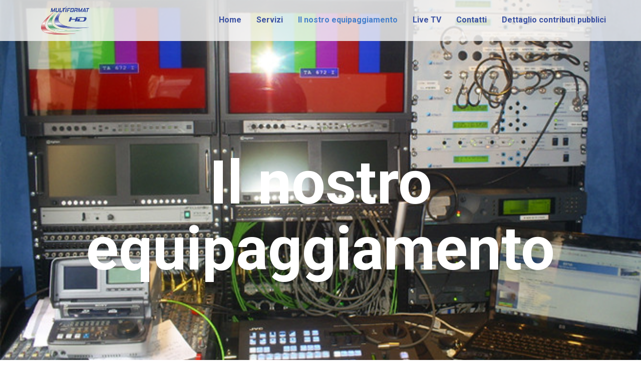

--- FILE ---
content_type: text/html; charset=UTF-8
request_url: http://www.multiformathd.net/equipaggiamento/
body_size: 8119
content:
<!DOCTYPE html>
<html lang="it-IT" prefix="og: http://ogp.me/ns#">
    <head>
        <meta charset="UTF-8">
        <meta name="viewport" content="width=device-width, initial-scale=1">
        <link rel="profile" href="http://gmpg.org/xfn/11">
        <link rel="pingback" href="http://www.multiformathd.net/xmlrpc.php">

        <!-- Google Fonts -->
        <link href='https://fonts.googleapis.com/css?family=Lato:400,100,100italic,300,300italic,400italic,700,700italic,900,900italic' rel='stylesheet' type='text/css'>
        <link href='https://fonts.googleapis.com/css?family=Roboto:400,100,100italic,300,300italic,400italic,500,500italic,700,700italic,900,900italic' rel='stylesheet' type='text/css'>

        <!-- Bootstrap CSS-->
        <link rel="stylesheet" href="https://maxcdn.bootstrapcdn.com/bootstrap/3.3.6/css/bootstrap.min.css" integrity="sha384-1q8mTJOASx8j1Au+a5WDVnPi2lkFfwwEAa8hDDdjZlpLegxhjVME1fgjWPGmkzs7" crossorigin="anonymous">

        <!-- jQuery -->
        <script src="https://ajax.googleapis.com/ajax/libs/jquery/1.11.3/jquery.min.js"></script>
        <!-- Latest compiled and minified JavaScript -->
        <script src="https://maxcdn.bootstrapcdn.com/bootstrap/3.3.6/js/bootstrap.min.js" integrity="sha384-0mSbJDEHialfmuBBQP6A4Qrprq5OVfW37PRR3j5ELqxss1yVqOtnepnHVP9aJ7xS" crossorigin="anonymous"></script>
        <!-- Parallax -->
        <script src="http://www.multiformathd.net/wp-content/themes/multiformathd/js/parallax.js"></script>

        <title>Equipaggiamento - Multiformat HD</title>

<!-- This site is optimized with the Yoast SEO plugin v4.2.1 - https://yoast.com/wordpress/plugins/seo/ -->
<link rel="canonical" href="http://www.multiformathd.net/equipaggiamento/" />
<meta property="og:locale" content="it_IT" />
<meta property="og:type" content="article" />
<meta property="og:title" content="Equipaggiamento - Multiformat HD" />
<meta property="og:url" content="http://www.multiformathd.net/equipaggiamento/" />
<meta property="og:site_name" content="Multiformat HD" />
<meta name="twitter:card" content="summary" />
<meta name="twitter:title" content="Equipaggiamento - Multiformat HD" />
<!-- / Yoast SEO plugin. -->

<link rel="alternate" type="application/rss+xml" title="Multiformat HD &raquo; Feed" href="http://www.multiformathd.net/feed/" />
<link rel="alternate" type="application/rss+xml" title="Multiformat HD &raquo; Feed dei commenti" href="http://www.multiformathd.net/comments/feed/" />
		<script type="text/javascript">
			window._wpemojiSettings = {"baseUrl":"https:\/\/s.w.org\/images\/core\/emoji\/72x72\/","ext":".png","source":{"concatemoji":"http:\/\/www.multiformathd.net\/wp-includes\/js\/wp-emoji-release.min.js?ver=4.5.33"}};
			!function(e,o,t){var a,n,r;function i(e){var t=o.createElement("script");t.src=e,t.type="text/javascript",o.getElementsByTagName("head")[0].appendChild(t)}for(r=Array("simple","flag","unicode8","diversity"),t.supports={everything:!0,everythingExceptFlag:!0},n=0;n<r.length;n++)t.supports[r[n]]=function(e){var t,a,n=o.createElement("canvas"),r=n.getContext&&n.getContext("2d"),i=String.fromCharCode;if(!r||!r.fillText)return!1;switch(r.textBaseline="top",r.font="600 32px Arial",e){case"flag":return r.fillText(i(55356,56806,55356,56826),0,0),3e3<n.toDataURL().length;case"diversity":return r.fillText(i(55356,57221),0,0),a=(t=r.getImageData(16,16,1,1).data)[0]+","+t[1]+","+t[2]+","+t[3],r.fillText(i(55356,57221,55356,57343),0,0),a!=(t=r.getImageData(16,16,1,1).data)[0]+","+t[1]+","+t[2]+","+t[3];case"simple":return r.fillText(i(55357,56835),0,0),0!==r.getImageData(16,16,1,1).data[0];case"unicode8":return r.fillText(i(55356,57135),0,0),0!==r.getImageData(16,16,1,1).data[0]}return!1}(r[n]),t.supports.everything=t.supports.everything&&t.supports[r[n]],"flag"!==r[n]&&(t.supports.everythingExceptFlag=t.supports.everythingExceptFlag&&t.supports[r[n]]);t.supports.everythingExceptFlag=t.supports.everythingExceptFlag&&!t.supports.flag,t.DOMReady=!1,t.readyCallback=function(){t.DOMReady=!0},t.supports.everything||(a=function(){t.readyCallback()},o.addEventListener?(o.addEventListener("DOMContentLoaded",a,!1),e.addEventListener("load",a,!1)):(e.attachEvent("onload",a),o.attachEvent("onreadystatechange",function(){"complete"===o.readyState&&t.readyCallback()})),(a=t.source||{}).concatemoji?i(a.concatemoji):a.wpemoji&&a.twemoji&&(i(a.twemoji),i(a.wpemoji)))}(window,document,window._wpemojiSettings);
		</script>
		<style type="text/css">
img.wp-smiley,
img.emoji {
	display: inline !important;
	border: none !important;
	box-shadow: none !important;
	height: 1em !important;
	width: 1em !important;
	margin: 0 .07em !important;
	vertical-align: -0.1em !important;
	background: none !important;
	padding: 0 !important;
}
</style>
<link rel='stylesheet' id='contact-form-7-css'  href='http://www.multiformathd.net/wp-content/plugins/contact-form-7/includes/css/styles.css?ver=4.6.1' type='text/css' media='all' />
<link rel='stylesheet' id='responsive-lightbox-swipebox-css'  href='http://www.multiformathd.net/wp-content/plugins/responsive-lightbox/assets/swipebox/css/swipebox.min.css?ver=1.6.12' type='text/css' media='all' />
<link rel='stylesheet' id='multiformathd-style-css'  href='http://www.multiformathd.net/wp-content/themes/multiformathd/style.css?ver=4.5.33' type='text/css' media='all' />
<script type='text/javascript' src='http://www.multiformathd.net/wp-includes/js/jquery/jquery.js?ver=1.12.4'></script>
<script type='text/javascript' src='http://www.multiformathd.net/wp-includes/js/jquery/jquery-migrate.min.js?ver=1.4.1'></script>
<script type='text/javascript' src='http://www.multiformathd.net/wp-content/plugins/responsive-lightbox/assets/swipebox/js/jquery.swipebox.min.js?ver=1.6.12'></script>
<script type='text/javascript'>
/* <![CDATA[ */
var rlArgs = {"script":"swipebox","selector":"lightbox","customEvents":"","activeGalleries":"1","animation":"1","hideCloseButtonOnMobile":"0","removeBarsOnMobile":"0","hideBars":"1","hideBarsDelay":"5000","videoMaxWidth":"1080","useSVG":"1","loopAtEnd":"0"};
/* ]]> */
</script>
<script type='text/javascript' src='http://www.multiformathd.net/wp-content/plugins/responsive-lightbox/js/front.js?ver=1.6.12'></script>
<script type='text/javascript' src='http://www.multiformathd.net/wp-content/plugins/google-analyticator/external-tracking.min.js?ver=6.5.2'></script>
<link rel='https://api.w.org/' href='http://www.multiformathd.net/wp-json/' />
<link rel="EditURI" type="application/rsd+xml" title="RSD" href="http://www.multiformathd.net/xmlrpc.php?rsd" />
<link rel="wlwmanifest" type="application/wlwmanifest+xml" href="http://www.multiformathd.net/wp-includes/wlwmanifest.xml" /> 
<meta name="generator" content="WordPress 4.5.33" />
<link rel='shortlink' href='http://www.multiformathd.net/?p=149' />
<link rel="alternate" type="application/json+oembed" href="http://www.multiformathd.net/wp-json/oembed/1.0/embed?url=http%3A%2F%2Fwww.multiformathd.net%2Fequipaggiamento%2F" />
<link rel="alternate" type="text/xml+oembed" href="http://www.multiformathd.net/wp-json/oembed/1.0/embed?url=http%3A%2F%2Fwww.multiformathd.net%2Fequipaggiamento%2F&#038;format=xml" />
<link rel="shortcut icon" href="http://www.multiformat.net/wp-content/favicon.png" >
		<style type="text/css">.recentcomments a{display:inline !important;padding:0 !important;margin:0 !important;}</style>
		<link rel="icon" href="http://www.multiformathd.net/wp-content/uploads/2016/05/cropped-Logo512-32x32.png" sizes="32x32" />
<link rel="icon" href="http://www.multiformathd.net/wp-content/uploads/2016/05/cropped-Logo512-192x192.png" sizes="192x192" />
<link rel="apple-touch-icon-precomposed" href="http://www.multiformathd.net/wp-content/uploads/2016/05/cropped-Logo512-180x180.png" />
<meta name="msapplication-TileImage" content="http://www.multiformathd.net/wp-content/uploads/2016/05/cropped-Logo512-270x270.png" />
<!-- Google Analytics Tracking by Google Analyticator 6.5.2: http://www.videousermanuals.com/google-analyticator/ -->
<script type="text/javascript">
    var analyticsFileTypes = [''];
    var analyticsSnippet = 'enabled';
    var analyticsEventTracking = 'enabled';
</script>
<script type="text/javascript">
	var _gaq = _gaq || [];
  
	_gaq.push(['_setAccount', 'UA-77759620-1']);
    _gaq.push(['_addDevId', 'i9k95']); // Google Analyticator App ID with Google
	_gaq.push(['_trackPageview']);

	(function() {
		var ga = document.createElement('script'); ga.type = 'text/javascript'; ga.async = true;
		                ga.src = ('https:' == document.location.protocol ? 'https://ssl' : 'http://www') + '.google-analytics.com/ga.js';
		                var s = document.getElementsByTagName('script')[0]; s.parentNode.insertBefore(ga, s);
	})();
</script>
    </head>

    <body class="page page-id-149 page-template page-template-page-equipaggiamento page-template-page-equipaggiamento-php">
        <header>
            <!-- Navbar -->
            <nav class="navbar navbar-default navbar-fixed-top">
                <div class="container">
                    <div class="navbar-header">
                        <button type="button" data-target="#navbarCollapse" data-toggle="collapse" class="navbar-toggle">
                            <span class="sr-only">Toggle navigation</span>
                            <span class="icon-bar"></span>
                            <span class="icon-bar"></span>
                            <span class="icon-bar"></span>
                        </button>
                        <a href="http://www.multiformathd.net/"><img src="http://www.multiformathd.net/wp-content/themes/multiformathd/Multiformat Logo.png" alt="" class="logo"></a>
                    </div>


                    <!-- If the menu (WP admin area) is not set, then the "menu_class" is
                    applied to "container". In other words, it overwrites the "container_class". 
                    Ref: http://wordpress.org/support/topic/wp-nav-menu-class-usage-bug?replies=4 -->
                    <div id="navbarCollapse" class="navbar-collapse collapse"><ul id="menu-menu" class="nav navbar-nav navbar-right"><li id="menu-item-132" class="menu-item menu-item-type-custom menu-item-object-custom menu-item-home menu-item-132"><a title="Home" href="http://www.multiformathd.net/">Home</a></li>
<li id="menu-item-134" class="menu-item menu-item-type-custom menu-item-object-custom menu-item-134"><a title="Servizi" href="http://www.multiformathd.net/servizi">Servizi</a></li>
<li id="menu-item-137" class="menu-item menu-item-type-custom menu-item-object-custom current-menu-item menu-item-137 active"><a title="Il nostro equipaggiamento" href="http://www.multiformathd.net/equipaggiamento">Il nostro equipaggiamento</a></li>
<li id="menu-item-136" class="menu-item menu-item-type-custom menu-item-object-custom menu-item-136"><a title="Live TV" href="http://www.multiformathd.net/livetv">Live TV</a></li>
<li id="menu-item-135" class="menu-item menu-item-type-custom menu-item-object-custom menu-item-135"><a title="Contatti" href="http://www.multiformathd.net/contatti">Contatti</a></li>
<li id="menu-item-179" class="menu-item menu-item-type-post_type menu-item-object-page menu-item-179"><a title="Dettaglio contributi pubblici" href="http://www.multiformathd.net/dettaglio-contributi-pubblici/">Dettaglio contributi pubblici</a></li>
</ul></div>    
                </div>
            </nav>
        </header>

<!-- Hero -->
<div class="parallax-window" data-parallax="scroll" data-image-src="http://www.multiformathd.net/wp-content/uploads/2016/05/Foto2.jpg">
    <div class="container-fluid">
        <div class="row">
            <div class="sectionheaderimg">
                <h1>Il nostro equipaggiamento</h1>
            </div>
        </div> <!-- Row -->
    </div> <!-- Container-fluid -->
</div> <!-- Parallax Effect -->


<!-- Media -->
<div class="container">
    <div class="row">
        <div class="media" style="margin-top: 60px">
            <div class="media-left media-middle">
                <img class="media-object" src="http://www.multiformathd.net/wp-content/uploads/2016/05/Foto5.jpg" alt="">
            </div>
            <div class="media-body">
                <h8 class="media-heading"> Renault Master PM TA</h8><br>
                <h9>
                    Renault Master, da fermo, si trasforma in ufficio mobile: un piano girevole permette di appoggiare il computer o i documenti e di scrivere su un comodo punto di appoggio. Puoi tenere a portata di mano tutto ciò che ti serve, grazie a numerosi vani portaoggetti posizionati in diversi punti dell&#039;abitacolo. In un ambiente confortevole si lavora meglio e con Renault Master lo porti sempre con te.                </h9>
            </div>
        </div>
    </div>

    <div class="row">
        <div class="media" style="margin-top: 60px">
            <div class="media-left media-middle">
                <img class="media-object" src="http://www.multiformathd.net/wp-content/uploads/2016/05/Immagine-2-1.jpg" alt="">
            </div>
            <div class="media-body">
                <h8 class="media-heading"> Antenna 1.5m automatic Tracking Ku Band System</h8><br>
                <h9>
                    Questa Ground Station con telemetria mobile è completamente equipaggiata per la ricezione di segnali da veicoli aerei. Questa GS è principalmente composta da:<br />
<br />
- Un controllo Antenna con tutti i modi di operazione come l&#039;RF auto tracking, programma di track con file pre caricati, tracking GPS.<br />
- Due canali con ricevitore PreD<br />
- Ampia banda per il recording PreD<br />
- Real Time e unità post processing.<br />
- Un ricevitore GPS IRIG B                </h9>
            </div>
        </div>
    </div>

    <div class="row">
        <div class="media" style="margin-top: 60px">
            <div class="media-left media-middle">
                <img class="media-object" src="http://www.multiformathd.net/wp-content/uploads/2016/05/Immagine-3-1.png" alt="">
            </div>
            <div class="media-body">
                <h8 class="media-heading"> Encoders 2 x Tandberg AVP 3000 HD/SD</h8><br>
                <h4>con RAS, BISS, 8PSK, DVBS2 e upgrade di 4 canali audio.</h4>
                <h9>
                    Ericsson provvede ad un ampio raggio di corsi di trading nell&#039;operazione e nella manutenzione dei suoi prodotti sulle tecnologie supportate. Ericsson può provvedere sia al regolare corso previsto che alla formazione su misura per le esigenze individuali.                </h9>
            </div>
        </div>
    </div>

    <div class="row">
        <div class="media" style="margin-top: 60px">
            <div class="media-left media-middle">
                <img class="media-object" src="http://www.multiformathd.net/wp-content/uploads/2016/05/Immagine-4-1.jpg" alt="">
            </div>
            <div class="media-body">
                <h8 class="media-heading"> HD IRDs 2 x Az Box HD/SD MPEG2/4</h8><br>
                <h4>con RAS, BISS, 8PSK, DVBS2.</h4>
                <h9>
                    Caratteristiche principali:<br />
<br />
1 imput ASI per lo streaming<br />
Pannello frontale di controllo<br />
Browser web e controllo remoto SNMP<br />
Relay di allarme e 35 contatti controllati SCTE per le inserzioni pubblicitarie<br />
Tutti i singoli servizi di decriptazione usati frequentamente                </h9>
            </div>
        </div>
    </div>

    <div class="row">
        <div class="media" style="margin-top: 60px">
            <div class="media-left media-middle">
                <img class="media-object" src="http://www.multiformathd.net/wp-content/uploads/2016/05/Immagine-5-1.jpg" alt="">
            </div>
            <div class="media-body">
                <h8 class="media-heading"> Power 5.5kw generator Ups 5.5 Kw</h8><br>
                <h9>
                    Tensione di uscita / forma 230 volt AC ± 1% (continua) / onda sinusoidale pura ~<br />
<br />
Coefficiente di distorsione totale &lt; 3%&quot;&quot;<br />
<br />
Frequenza 50 Hz ± 1%                </h9>
            </div>
        </div>
    </div>

    <div class="row">
        <div class="media" style="margin-top: 60px">
            <div class="media-left media-middle">
                <img class="media-object" src="http://www.multiformathd.net/wp-content/uploads/2016/05/Immagine-6-1.jpg" alt="">
            </div>
            <div class="media-body">
                <h8 class="media-heading"> Vision Monitoring LCD monitors HD/SD SDI</h8><br>
                <h9>
                    Caratteristiche principali:<br />
<br />
Risoluzione Full HD 1920 x 1080<br />
LCD IPS pannello LED retroilluminato<br />
Spazio colore ITU-709<br />
Angoli pienamente visibili con pannello IPS                </h9>
            </div>
        </div>
    </div>

    <div class="row">
        <div class="media" style="margin-top: 60px">
            <div class="media-left media-middle">
                <img class="media-object" src="http://www.multiformathd.net/wp-content/uploads/2016/05/Immagine-7-1.jpg" alt="">
            </div>
            <div class="media-body">
                <h8 class="media-heading"> Mixer Video jvc KM-H3000E/U 12 Inputs HD/SD SDI/Composite</h8><br>
                <h9>
                    Il KM-H3000 è un potente imput da 12 con un switcher da 3 chiavi SD/HD-SDI. E&#039; composto da un singolo pezzo di metallo contruito appositamente per le scrivanie, bottoni premibile di fascia alta e una robusta T-Bar; completamente disegnato per gestire le sfide del baule da viaggio. Inoltre include 10 imput multivisori interni di alta qualità e un output instradabile per le anteprime o per gli output PGM-2 e nomi sorgente liberamente modificabili.                </h9>
            </div>
        </div>
    </div>

    <div class="row">
        <div class="media" style="margin-top: 60px">
            <div class="media-left media-middle">
                <img class="media-object" src="http://www.multiformathd.net/wp-content/uploads/2016/05/Immagine-8-1.jpg" alt="">
            </div>
            <div class="media-body">
                <h8 class="media-heading"> Mixer Audio Soundcraft Si Expression</h8><br>
                <h9>
                    Si Expression può mixare fino a 66 canali in ingresso, ognuno con filtro passa-alto, EQ a 4 bande, gate, compressore e delay, e indirizzarlo ai suoi 35 bus d&#039;uscita, suddivisi in Aux, FX, Matrix e Master LRC, ognuno con EQ 4 bande, compressore, delay ed EQ grafico BSS a 28 bande. Gli EQ grafici disponibili su tutte le uscite non tolgono risorse ai potenti DSP del banco. Inoltre sono presenti ben 4 DSP Lexicon per generare riverberi, delay ed effetti di modulazione. La superfice di controllo in stile analogico permette di accedere ai parametri in modo veloce ed intuitivo, grazie alle tecnologie ACS, Fader Glow e TOTEM di Soundcraft.                </h9>
            </div>
        </div>
    </div>

    <div class="row">
        <div class="media" style="margin-top: 60px">
            <div class="media-left media-middle">
                <img class="media-object" src="http://www.multiformathd.net/wp-content/uploads/2016/05/Immagine-9-1.jpg" alt="">
            </div>
            <div class="media-body">
                <h8 class="media-heading"> IFB Comms telephone hybrid / cell-phone</h8><br>
                <h9>
                    L&#039;ultima soluzione per la connessione tra Linee Telefoniche, Radio e Programmi TV. I telefoni ibridi con estensore delle frequenze comunicative stanno riscuotendo un ruolo fondamentale oggigiorno nei programmi TV in broadcasting.                </h9>
            </div>
        </div>
    </div>

    <div class="row">
        <div class="media" style="margin-top: 60px">
            <div class="media-left media-middle">
                <img class="media-object" src="http://www.multiformathd.net/wp-content/uploads/2016/05/Immagine-10-1.jpg" alt="">
            </div>
            <div class="media-body">
                <h8 class="media-heading"> Playout Optional Xdcam/Betacam/Dvcam/Dvd</h8><br>
                <h9>
                    Il sistema di produzione XDCAM è stato introdotto per la prima volta nel 2003, rivoluzionando il settore broadcast con l’acquisizione basata su file e registrazione su disco ottico Professional Disc. Nel 2005 sono poi stati introdotti i camcorder e deck XDCAM HD, in grado di registrare immagini HD fino a 35Mb/s sullo stesso disco Professional Disc da 23 GB.<br />
<br />
Il PDW-HD1500 è stato progettato per rendere il formato XDCAM HD ancora più adatto per le applicazioni high-end come fiction e documentari e per i programmi di intrattenimento che richiedono una qualità eccellente.                </h9>
            </div>
        </div>
    </div>

    <div class="row">
        <div class="media" style="margin-top: 60px; margin-bottom: 60px;">
            <div class="media-left media-middle">
                <img class="media-object" src="http://www.multiformathd.net/wp-content/uploads/2016/05/Immagine-11-1.jpg" alt="">
            </div>
            <div class="media-body">
                <h8 class="media-heading"> Camera Optional HD/SD Sony/Thomson/Panasonic/Jvc</h8><br>
                <h9>
                    Il PDW-700 cattura straordinarie immagini in HD. E&#039; dotato di tre CCD 2/3” HD Progressive Power HAD FX di nuova concenzione con una risoluzione di 1920 x 1080. Vengono anche utilizzate la conversione A/D a 14 bit e l&#039;avanzata elaborazione del segnale digitale, per garantire la più elevata qualità delle immagini.<br />
<br />
Il PDW-700 registra ad un data rate fino a 50Mb/s utilizzando una tecnologia di compressione MPEG-2 4:2:2P@HL chiamata MPEG HD422.                </h9>
            </div>
        </div>
    </div>
</div>


<div class="footerbg">
    <div class="container-fluid">
        <div class="row">
            <div class="col-lg-12 col-md-12 col-sm-12 col-xs-12" style="text-align: center;">
                <h6>80147 NAPOLI, Via Angelo Camillo de Meis 585/25</h6>
                <h6><strong>Partita IVA: </strong>06412841212</h6>
                <h6><strong>Nicola Filosa: </strong>+39 347 0324706</h6>
                <h6><strong>Giovanni Borrelli: </strong>+39 347 6191891</h6>
                <h6><strong>Fax: </strong>+39 081 19327678</h6>
                <h6><strong>E-mail: </strong>info@multiformathd.com</h6>

            </div>
        </div>
    </div>
</div>

<div class="copyright">
    <p>Copyright MultiformatHD - 2016. All rights reserved. Powered by <a href="https://www.luigilanza.com/">Luigi Lanza</a></p>
</div>

<!-- Fade In 1 -->

<script>
    var $animation_elements = $('.animation-element');
    var $window = $(window);

    function check_if_in_view() {
        var window_height = $window.height();
        var window_top_position = $window.scrollTop();
        var window_bottom_position = (window_top_position + window_height);

        $.each($animation_elements, function () {
            var $element = $(this);
            $('.animation-element:eq(0)').delay(500).animate({});
            var element_height = $element.outerHeight();
            var element_top_position = $element.offset().top;
            var element_bottom_position = (element_top_position + element_height);

            //check to see if this current container is within viewport
            if ((element_bottom_position >= window_top_position) &&
                    (element_top_position <= window_bottom_position)) {
                $element.addClass('in-view');
            } else {
                $element.removeClass('in-view');
            }
        });
    }

    $window.on('scroll resize', check_if_in_view);
    $window.trigger('scroll');
</script>

<script type='text/javascript' src='http://www.multiformathd.net/wp-content/plugins/contact-form-7/includes/js/jquery.form.min.js?ver=3.51.0-2014.06.20'></script>
<script type='text/javascript'>
/* <![CDATA[ */
var _wpcf7 = {"recaptcha":{"messages":{"empty":"Per favore dimostra che non sei un robot."}}};
/* ]]> */
</script>
<script type='text/javascript' src='http://www.multiformathd.net/wp-content/plugins/contact-form-7/includes/js/scripts.js?ver=4.6.1'></script>
<script type='text/javascript' src='http://www.multiformathd.net/wp-content/themes/multiformathd/js/navigation.js?ver=20151215'></script>
<script type='text/javascript' src='http://www.multiformathd.net/wp-content/themes/multiformathd/js/skip-link-focus-fix.js?ver=20151215'></script>
<script type='text/javascript' src='http://www.multiformathd.net/wp-includes/js/wp-embed.min.js?ver=4.5.33'></script>

</body>
</html>

--- FILE ---
content_type: text/css
request_url: http://www.multiformathd.net/wp-content/themes/multiformathd/style.css?ver=4.5.33
body_size: 21837
content:
/*
Theme Name: MultiformatHD
Theme URI: http://underscores.me/
Author: Luigi Lanza
Author URI: http://underscores.me/
Description: Description
Version: 1.0.0
License: GNU General Public License v2 or later
License URI: http://www.gnu.org/licenses/gpl-2.0.html
Text Domain: multiformathd
Tags:

This theme, like WordPress, is licensed under the GPL.
Use it to make something cool, have fun, and share what you've learned with others.

MultiformatHD is based on Underscores http://underscores.me/, (C) 2012-2016 Automattic, Inc.
Underscores is distributed under the terms of the GNU GPL v2 or later.

Normalizing styles have been helped along thanks to the fine work of
Nicolas Gallagher and Jonathan Neal http://necolas.github.com/normalize.css/
*/

/*--------------------------------------------------------------
>>> TABLE OF CONTENTS:
----------------------------------------------------------------
# Normalize
# Typography
# Elements
# Forms
# Navigation
        ## Links
        ## Menus
# Accessibility
# Alignments
# Clearings
# Widgets
# Content
        ## Posts and pages
        ## Asides
        ## Comments
# Infinite scroll
# Media
        ## Captions
        ## Galleries
--------------------------------------------------------------*/

/* Small menu. */
.menu-toggle,
.main-navigation.toggled ul {
    display: block;
}

@media screen and (min-width: 37.5em) {
    .menu-toggle {
        display: none;
    }
    .main-navigation ul {
        display: block;
    }
}

.site-main .comment-navigation,
.site-main .posts-navigation,
.site-main .post-navigation {
    margin: 0 0 1.5em;
    overflow: hidden;
}

.comment-navigation .nav-previous,
.posts-navigation .nav-previous,
.post-navigation .nav-previous {
    float: left;
    width: 50%;
}

.comment-navigation .nav-next,
.posts-navigation .nav-next,
.post-navigation .nav-next {
    float: right;
    text-align: right;
    width: 50%;
}

/*--------------------------------------------------------------
# Accessibility
--------------------------------------------------------------*/
/* Text meant only for screen readers. */
.screen-reader-text {
    clip: rect(1px, 1px, 1px, 1px);
    position: absolute !important;
    height: 1px;
    width: 1px;
    overflow: hidden;
}

.screen-reader-text:focus {
    background-color: #f1f1f1;
    border-radius: 3px;
    box-shadow: 0 0 2px 2px rgba(0, 0, 0, 0.6);
    clip: auto !important;
    color: #21759b;
    display: block;
    font-size: 14px;
    font-size: 0.875rem;
    font-weight: bold;
    height: auto;
    left: 5px;
    line-height: normal;
    padding: 15px 23px 14px;
    text-decoration: none;
    top: 5px;
    width: auto;
    z-index: 100000; /* Above WP toolbar. */
}

/* Do not show the outline on the skip link target. */
#content[tabindex="-1"]:focus {
    outline: 0;
}

/*--------------------------------------------------------------
# Alignments
--------------------------------------------------------------*/
.alignleft {
    display: inline;
    float: left;
    margin-right: 1.5em;
}

.alignright {
    display: inline;
    float: right;
    margin-left: 1.5em;
}

.aligncenter {
    clear: both;
    display: block;
    margin-left: auto;
    margin-right: auto;
}

/*--------------------------------------------------------------
# Clearings
--------------------------------------------------------------*/
.clear:before,
.clear:after,
.entry-content:before,
.entry-content:after,
.comment-content:before,
.comment-content:after,
.site-header:before,
.site-header:after,
.site-content:before,
.site-content:after,
.site-footer:before,
.site-footer:after {
    content: "";
    display: table;
    table-layout: fixed;
}

.clear:after,
.entry-content:after,
.comment-content:after,
.site-header:after,
.site-content:after,
.site-footer:after {
    clear: both;
}

/*--------------------------------------------------------------
# Widgets
--------------------------------------------------------------*/
.widget {
    margin: 0 0 1.5em;
}

/* Make sure select elements fit in widgets. */
.widget select {
    max-width: 100%;
}

/*--------------------------------------------------------------
# Content
--------------------------------------------------------------*/
/*--------------------------------------------------------------
## Posts and pages
--------------------------------------------------------------*/
.sticky {
    display: block;
}

.hentry {
    margin: 0 0 1.5em;
}

.byline,
.updated:not(.published) {
    display: none;
}

.single .byline,
.group-blog .byline {
    display: inline;
}

.page-content,
.entry-content,
.entry-summary {
    margin: 1.5em 0 0;
}

.page-links {
    clear: both;
    margin: 0 0 1.5em;
}

/*--------------------------------------------------------------
## Asides
--------------------------------------------------------------*/
.blog .format-aside .entry-title,
.archive .format-aside .entry-title {
    display: none;
}

/*--------------------------------------------------------------
## Comments
--------------------------------------------------------------*/
.comment-content a {
    word-wrap: break-word;
}

.bypostauthor {
    display: block;
}

/*--------------------------------------------------------------
# Infinite scroll
--------------------------------------------------------------*/
/* Globally hidden elements when Infinite Scroll is supported and in use. */
.infinite-scroll .posts-navigation, /* Older / Newer Posts Navigation (always hidden) */
.infinite-scroll.neverending .site-footer { /* Theme Footer (when set to scrolling) */
    display: none;
}

/* When Infinite Scroll has reached its end we need to re-display elements that were hidden (via .neverending) before. */
.infinity-end.neverending .site-footer {
    display: block;
}

/*--------------------------------------------------------------
# Media
--------------------------------------------------------------*/
.page-content .wp-smiley,
.entry-content .wp-smiley,
.comment-content .wp-smiley {
    border: none;
    margin-bottom: 0;
    margin-top: 0;
    padding: 0;
}

/* Make sure embeds and iframes fit their containers. */
embed,
iframe,
object {
    max-width: 100%;
}

/*--------------------------------------------------------------
## Captions
--------------------------------------------------------------*/
.wp-caption {
    margin-bottom: 1.5em;
    max-width: 100%;
}

.wp-caption img[class*="wp-image-"] {
    display: block;
    margin-left: auto;
    margin-right: auto;
}

.wp-caption .wp-caption-text {
    margin: 0.8075em 0;
}

.wp-caption-text {
    text-align: center;
}

/*--------------------------------------------------------------
## Galleries
--------------------------------------------------------------*/
.gallery {
    margin-bottom: 1.5em;
}

.gallery-item {
    display: inline-block;
    text-align: center;
    vertical-align: top;
    width: 100%;
}

.gallery-columns-2 .gallery-item {
    max-width: 50%;
}

.gallery-columns-3 .gallery-item {
    max-width: 33.33%;
}

.gallery-columns-4 .gallery-item {
    max-width: 25%;
}

.gallery-columns-5 .gallery-item {
    max-width: 20%;
}

.gallery-columns-6 .gallery-item {
    max-width: 16.66%;
}

.gallery-columns-7 .gallery-item {
    max-width: 14.28%;
}

.gallery-columns-8 .gallery-item {
    max-width: 12.5%;
}

.gallery-columns-9 .gallery-item {
    max-width: 11.11%;
}

.gallery-caption {
    display: block;
}




/*
To change this license header, choose License Headers in Project Properties.
To change this template file, choose Tools | Templates
and open the template in the editor.
*/
/* 
    Created on : 31-mar-2016, 0.13.34
    Author     : Luigi
*/

.logged-in .navbar-fixed-top{
    top: 32px;
}

h1{font-family: 'Roboto', sans-serif; font-weight: bold; font-size: 120px; color: white}
h2{font-family: 'Lato', sans-serif; font-size: 35px; color: white}
h3{font-family: 'Roboto', sans-serif; font-weight: bold; font-size: 35px; color: #364b9f}
h4{font-family: 'Lato', sans-serif; font-size: 20px; color: #364b9f}
h5{font-family: 'Roboto', sans-serif; font-weight: bold; font-size: 25px; color: #fff; margin-top: 60px; margin-bottom: 30px;}
h6{font-family: 'Lato', sans-serif; font-size: 16px; color: #fff; margin-top: 15px; margin-bottom: 15px; line-height: 26px;}
h7{font-family: 'Lato', sans-serif; font-size: 65px; color: white}
h8{font-family: 'Roboto', sans-serif; font-weight: bold; font-size: 35px; color: #364b9f; margin-top: 60px; margin-bottom: 30px;}
h9{font-family: 'Lato', sans-serif; font-size: 14px; color: #6d6d6d;}

body{
    font-family: 'Lato', sans-serif; 
    font-weight: 700; 
    font-size: 14px; 
    color: #6d6d6d;
}


p{font-family: 'Lato', sans-serif; font-size: 14px; color: #6d6d6d;}



a{
    font-family: 'Roboto', sans-serif;
    font-weight: bold;
    font-size: 16px;
}

.logo{
    width: 100px;
    margin-top: 10px;
    margin-bottom: 10px;
    margin-left: 10px;
}

.navbar-right{
    margin-top: 15px;
}

.navbar-default .navbar-toggle .icon-bar {
    background-color:#3c52a3;
}

.navbar-toggle {
    margin-top: 20px;
}

.navbar-default{
    background-color: rgba(248, 248, 248, 0.8);
    border-color: transparent;
}

.navbar-default .navbar-toggle{
    border-color: transparent;
}

.navbar-default .navbar-nav>li>a {
    color: #3c52a3;
}

.navbar-default .navbar-nav>li>a:hover{
    color: #457fcb;
    -webkit-transition: color 0.4s;
    -moz-transition: color 0.4s;
    transition: color 0.4s;
}

.navbar-default .navbar-nav>.active>a, .navbar-default .navbar-nav>.active>a:focus, .navbar-default .navbar-nav>.active>a:hover {
    color: #457fcb;
    background-color: transparent;
    background-image: none;
    box-shadow: none;
}

.headerimg{
    text-align: center;
    padding-bottom: 130px;
}
.sectionheaderimg{
    text-align: center;
    padding-bottom: 250px;    
}
.headerimg h1{
    margin-top: 0px;
    padding-top: 370px;
}
.sectionheaderimg h1{
    margin-top: 0px;
    padding-top: 300px;
}
.headerimg h2, .sectionheaderimg h2{
    margin-bottom: 0px;
    padding-bottom: 200px;
}

.myButton {
    background-color:transparent;
    -moz-border-radius:10px;
    -webkit-border-radius:10px;
    border-radius:10px;
    border:3px solid #ffffff;
    display:inline-block;
    cursor:pointer;
    color:#ffffff;
    padding:12px 14px;
    text-decoration:none;
    -webkit-transition: color 0.6s;
    -moz-transition: color 0.6s;
    transition: color 0.6s;
    -webkit-transition: border-color 0.6s;
    -moz-transition: border-color 0.6s;
    transition: border-color 0.6s;
}
.myButton:hover {
    background-color:#364b9f;
    border-color: transparent;
    color: white;
    text-decoration: none;
    -webkit-transition: color 0.4s;
    -moz-transition: color 0.4s;
    transition: color 0.4s;
    -webkit-transition: border-color 0.4s;
    -moz-transition: border-color 0.4s;
    transition: border-color 0.4s;
}


/* CHI SIAMO */


.titolo{
    text-align: center;
    margin-top: 80px;
    margin-bottom: 80px;
}

.margin80{
    margin-top: 80px;
    margin-bottom: 80px;
    text-align: center;
}

.myButton2 {
    background-color:transparent;
    -moz-border-radius:10px;
    -webkit-border-radius:10px;
    border-radius:10px;
    border:2px solid #6d6d6d;
    display:inline-block;
    cursor:pointer;
    color:#6d6d6d;
    padding:9px 24px;
    text-decoration:none;
    -webkit-transition: color 0.6s;
    -moz-transition: color 0.6s;
    transition: color 0.6s;
    -webkit-transition: border-color 0.6s;
    -moz-transition: border-color 0.6s;
    transition: border-color 0.6s;
}
.myButton2:hover {
    background-color:#364b9f;
    border-color: transparent;
    color: white;
    text-decoration: none;
    -webkit-transition: color 0.4s;
    -moz-transition: color 0.4s;
    transition: color 0.4s;
    -webkit-transition: border-color 0.4s;
    -moz-transition: border-color 0.4s;
    transition: border-color 0.4s;
}

/* Animazione Bounce Up */

.animation-element {
    position: relative;
    width: 100%;
    margin: 0% 1.33 2.66% 1.33%;
    float: left;
}

/*bounce up 1*/

.bounce-up .subject {
    opacity: 0;
    -moz-transition: all 500ms ease-out;
    -webkit-transition: all 500ms ease-out;
    -o-transition: all 500ms ease-out;
    transition: all 500ms ease-out;
    -moz-transform: translate3d(0px, 100px, 0px);
    -webkit-transform: translate3d(0px, 100px, 0px);
    -o-transform: translate(0px, 100px);
    -ms-transform: translate(0px, 100px);
    transform: translate3d(0px, 100, 0px);
    -webkit-backface-visibility: hidden;
    -moz-backface-visibility: hidden;
    backface-visibility: hidden;
}

.bounce-up.in-view .subject {
    opacity: 1;
    -moz-transform: translate3d(0px, 0px, 0px);
    -webkit-transform: translate3d(0px, 0px, 0px);
    -o-transform: translate(0px, 0px);
    -ms-transform: translate(0px, 0px);
    transform: translate3d(0px, 0px, 0px);
}

/*bounce up 2*/

.bounce-up-2 .subject {
    opacity: 0;
    -moz-transition: all 500ms ease-out;
    -webkit-transition: all 500ms ease-out;
    -o-transition: all 500ms ease-out;
    transition: all 500ms ease-out;
    -moz-transform: translate3d(0px, 100px, 0px);
    -webkit-transform: translate3d(0px, 100px, 0px);
    -o-transform: translate(0px, 100px);
    -ms-transform: translate(0px, 100px);
    transform: translate3d(0px, 100, 0px);
    -webkit-backface-visibility: hidden;
    -moz-backface-visibility: hidden;
    backface-visibility: hidden;
}

.bounce-up-2.in-view .subject {
    opacity: 1;
    -moz-transform: translate3d(0px, 0px, 0px);
    -webkit-transform: translate3d(0px, 0px, 0px);
    -o-transform: translate(0px, 0px);
    -ms-transform: translate(0px, 0px);
    transform: translate3d(0px, 0px, 0px);
    transition-delay: 100ms;
}

/*bounce up 3*/

.bounce-up-3 .subject {
    opacity: 0;
    -moz-transition: all 500ms ease-out;
    -webkit-transition: all 500ms ease-out;
    -o-transition: all 500ms ease-out;
    transition: all 500ms ease-out;
    -moz-transform: translate3d(0px, 100px, 0px);
    -webkit-transform: translate3d(0px, 100px, 0px);
    -o-transform: translate(0px, 100px);
    -ms-transform: translate(0px, 100px);
    transform: translate3d(0px, 100, 0px);
    -webkit-backface-visibility: hidden;
    -moz-backface-visibility: hidden;
    backface-visibility: hidden;
}

.bounce-up-3.in-view .subject {
    opacity: 1;
    -moz-transform: translate3d(0px, 0px, 0px);
    -webkit-transform: translate3d(0px, 0px, 0px);
    -o-transform: translate(0px, 0px);
    -ms-transform: translate(0px, 0px);
    transform: translate3d(0px, 0px, 0px);
    transition-delay: 150ms;
}

/*bounce up 4*/

.bounce-up-4 .subject {
    opacity: 0;
    -moz-transition: all 500ms ease-out;
    -webkit-transition: all 500ms ease-out;
    -o-transition: all 500ms ease-out;
    transition: all 500ms ease-out;
    -moz-transform: translate3d(0px, 100px, 0px);
    -webkit-transform: translate3d(0px, 100px, 0px);
    -o-transform: translate(0px, 100px);
    -ms-transform: translate(0px, 100px);
    transform: translate3d(0px, 100, 0px);
    -webkit-backface-visibility: hidden;
    -moz-backface-visibility: hidden;
    backface-visibility: hidden;
}

.bounce-up-4.in-view .subject {
    opacity: 1;
    -moz-transform: translate3d(0px, 0px, 0px);
    -webkit-transform: translate3d(0px, 0px, 0px);
    -o-transform: translate(0px, 0px);
    -ms-transform: translate(0px, 0px);
    transform: translate3d(0px, 0px, 0px);
    transition-delay: 200ms;
}

/*bounce up 5*/

.bounce-up-5 .subject {
    opacity: 0;
    -moz-transition: all 500ms ease-out;
    -webkit-transition: all 500ms ease-out;
    -o-transition: all 500ms ease-out;
    transition: all 500ms ease-out;
    -moz-transform: translate3d(0px, 100px, 0px);
    -webkit-transform: translate3d(0px, 100px, 0px);
    -o-transform: translate(0px, 100px);
    -ms-transform: translate(0px, 100px);
    transform: translate3d(0px, 100, 0px);
    -webkit-backface-visibility: hidden;
    -moz-backface-visibility: hidden;
    backface-visibility: hidden;
}

.bounce-up-5.in-view .subject {
    opacity: 1;
    -moz-transform: translate3d(0px, 0px, 0px);
    -webkit-transform: translate3d(0px, 0px, 0px);
    -o-transform: translate(0px, 0px);
    -ms-transform: translate(0px, 0px);
    transform: translate3d(0px, 0px, 0px);
    transition-delay: 250ms;
}

/*bounce up 6*/

.bounce-up-6 .subject {
    opacity: 0;
    -moz-transition: all 500ms ease-out;
    -webkit-transition: all 500ms ease-out;
    -o-transition: all 500ms ease-out;
    transition: all 500ms ease-out;
    -moz-transform: translate3d(0px, 100px, 0px);
    -webkit-transform: translate3d(0px, 100px, 0px);
    -o-transform: translate(0px, 100px);
    -ms-transform: translate(0px, 100px);
    transform: translate3d(0px, 100, 0px);
    -webkit-backface-visibility: hidden;
    -moz-backface-visibility: hidden;
    backface-visibility: hidden;
}

.bounce-up-6.in-view .subject {
    opacity: 1;
    -moz-transform: translate3d(0px, 0px, 0px);
    -webkit-transform: translate3d(0px, 0px, 0px);
    -o-transform: translate(0px, 0px);
    -ms-transform: translate(0px, 0px);
    transform: translate3d(0px, 0px, 0px);
    transition-delay: 300ms;
}

.subject {
    float: left;
    width: 100%;
    -moz-transition: all 400ms linear;
    -webkit-transition: all 400ms linear;
    -o-transition: all 400ms linear;
    transition: all 400ms linear;
}


/* Servizi */


.servizialign{
    text-align: center;
}

.servizialign h4{
    margin-bottom: 20px;
    color: grey;
}


.circle{
    margin-top: 10px;
    margin-bottom: 20px;
    background-color: transparent;
    border: 2px solid #364b9f;
    width: 100px;
    height: 100px;
    border-radius: 50%;
    font-size: 18px;
    text-align: center;
    display: inline-block;
}

.circle img{
    margin-top: 15px;
}


/* Equipaggiamento */


.headerbuttonpadding{
    padding-bottom: 155px;
}

.media-body{
    width: 100%;
}

.media-object{
    width: 350px;
}

.media-left, .media>.pull-left {
    padding-right: 60px;
}

/* Fullpage Embed Video */

.video{
    position:relative;
    padding-bottom: 56.25%;
}
.video iframe{
    position: absolute;
    width: 100%;
    height: 100%;
}


/* Contatti */

.contatti{
    text-align: center;
}

.contatti p{
    font-size: 20px;
}

input.form {
    background-color:#fff;
    font-size: 14px;
    border: none;
    border-bottom: 1px solid #364b9f;
    height: 27px;
    width: 200px;
    display: inline-block;
    margin-top: 100px;
    margin-right: 38px;
}
input.form:last-of-type{
    margin-right: 0;
}
textarea.commentform {
    margin-top: 40px;
    background-color:#fff;
    font-size: 14px;
    width: 84%;
    border: none;
    border-bottom: 1px solid #364b9f;
    display: inline-block;
}

.formcontainer{
    width: 100%;
    margin: 0 auto;
    text-align: center;
}

::-webkit-input-placeholder {
    color: #364b9f;
}

:-moz-placeholder { /* Firefox 18- */
    color: #364b9f;  
}

::-moz-placeholder {  /* Firefox 19+ */
    color: #364b9f;  
}

:-ms-input-placeholder {  
    color: #364b9f;  
}


.column-left{ 
    display: inline-block; 
    width: 33%; 
    min-width: 230px 
}

.column-right{ 
    display: inline-block; 
    width: 33%; 
    min-width: 230px;
    vertical-align: bottom;
}

.column-center{ 
    display: inline-block; 
    width: 33%; 
    min-width: 230px 
}

/* Footer */


#map{
    margin-top: 80px;
    width:100%;
    height: 400px;
}

.footerbg{
    background-color: #364b9f;
    margin-top: 50px;
}

.copyright{
    text-align: center;
    margin-top: 20px;
    margin-bottom: 20px;
}










/* Media Query */


@media screen and (max-width: 1200px) {
    .headerimg h1, .sectionheaderimg h1{
        font-size: 90px;
    }
    .headerimg h2, .sectionheaderimg h2{
        font-size: 30px;
    }
}

@media screen and (max-width: 992px) {
    .headerimg h1, .sectionheaderimg h1{
        font-size: 70px;
        padding-top: 300px;
    }
    .headerimg h2, .sectionheaderimg h2{
        font-size: 20px;
        padding-bottom: 150px;
    }
    .chisiamodescrizione{
        margin-top: 50px;
    }
}

@media screen and (max-width: 767px) {
    .headerimg h1, .sectionheaderimg h1{
        font-size: 35px;
        padding-top: 250px;
    }
    .media-body{
        display: block;
    }
    .media{
        text-align: center;
    }
    .column-left{ 
        display: initial; 
    }

    .column-right{ 
        display: -webkit-inline-box;
    }

    .column-center{ 
        display: table-cell; 
    }
    input.form{
        margin-top: 60px;
    }

}

@media screen and (max-width: 500px) {
    .headerimg h1, .sectionheaderimg h2{
        font-size: 30px;
    }
}

@media screen and (max-width: 380px) {
    .media-object{
        width: 260px;
    }
    h8{
        font-size: 20px;
    }
}
.contributi_table{
    width: 100%;
    margin-top: 140px;
    margin-bottom: 40vh;
}